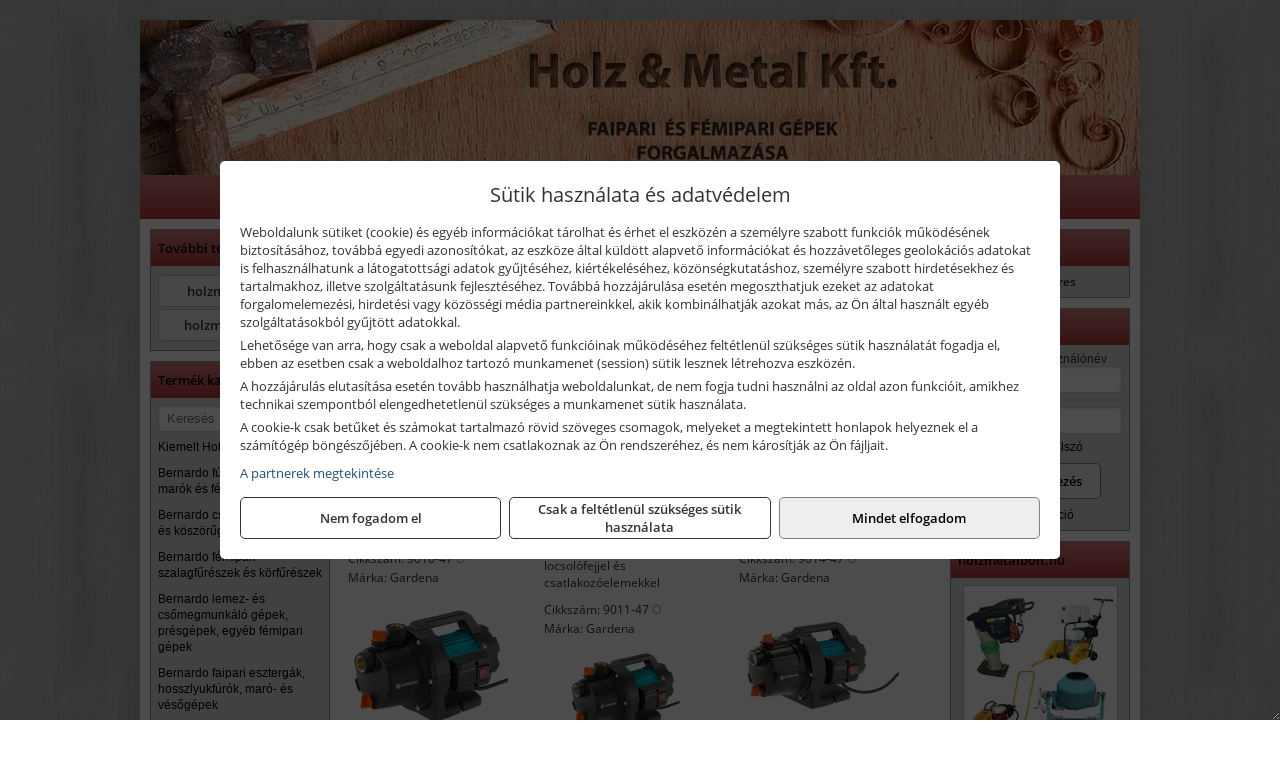

--- FILE ---
content_type: text/html; charset=UTF-8
request_url: https://holzmetalszerszam.hu/termekek/gardena-kerti-szivattyuk-c3095.html
body_size: 12166
content:
<!DOCTYPE html>
<html lang="hu">
<head><meta charset="utf-8">
<title>Gardena kerti szivattyúk | Holz &amp; Metal Kft.</title>
<meta name="description" content="Termékeink között a barkácsolni vágyó és a profi szakember is talál megfelelő gépet, szerszámot. Választékunkban megtalálható minden, ami a fához kell A-Z-ig." />
<meta name="robots" content="all" />
<link href="https://holzmetalszerszam.hu/termekek/gardena-kerti-szivattyuk-c3095.html" rel="canonical">
<meta name="application-name" content="Holz &amp; Metal Kft." />
<link rel="preload" href="https://holzmetalszerszam.hu/images/fejlec/F1010_fejlec.webp" as="image">
<link rel="dns-prefetch" href="https://www.googletagmanager.com">
<link rel="dns-prefetch" href="https://connect.facebook.net">
<link rel="dns-prefetch" href="https://fonts.gstatic.com">
<link rel="dns-prefetch" href="https://wimg.b-cdn.net">
<link rel="icon" type="image/png" href="https://holzmetalszerszam.hu/images/favicon/favicon_16.png?v=1655731051" sizes="16x16" />
<link rel="apple-touch-icon-precomposed" sizes="57x57" href="https://holzmetalszerszam.hu/images/favicon/favicon_57.png?v=1655731051" />
<link rel="apple-touch-icon-precomposed" sizes="60x60" href="https://holzmetalszerszam.hu/images/favicon/favicon_60.png?v=1655731051" />
<link rel="apple-touch-icon-precomposed" sizes="72x72" href="https://holzmetalszerszam.hu/images/favicon/favicon_72.png?v=1655731051" />
<link rel="apple-touch-icon-precomposed" sizes="76x76" href="https://holzmetalszerszam.hu/images/favicon/favicon_76.png?v=1655731051" />
<link rel="apple-touch-icon-precomposed" sizes="114x114" href="https://holzmetalszerszam.hu/images/favicon/favicon_114.png?v=1655731051" />
<link rel="apple-touch-icon-precomposed" sizes="120x120" href="https://holzmetalszerszam.hu/images/favicon/favicon_120.png?v=1655731051" />
<link rel="apple-touch-icon-precomposed" sizes="144x144" href="https://holzmetalszerszam.hu/images/favicon/favicon_144.png?v=1655731051" />
<link rel="apple-touch-icon-precomposed" sizes="152x152" href="https://holzmetalszerszam.hu/images/favicon/favicon_152.png?v=1655731051" />
<link rel="icon" type="image/png" href="https://holzmetalszerszam.hu/images/favicon/favicon_196.png?v=1655731051" sizes="196x196" />
<meta name="msapplication-TileImage" content="https://holzmetalszerszam.hu/images/favicon/favicon_144.png?v=1655731051" />
<meta name="msapplication-square70x70logo" content="https://holzmetalszerszam.hu/images/favicon/favicon_70.png?v=1655731051" />
<meta name="msapplication-square150x150logo" content="https://holzmetalszerszam.hu/images/favicon/favicon_150.png?v=1655731051" />
<meta name="msapplication-square310x310logo" content="https://holzmetalszerszam.hu/images/favicon/favicon_310.png?v=1655731051" />
<meta name="format-detection" content="telephone=no">
<meta property="fb:pages" content="211291645670171" />
<meta property="og:title" content="Gardena kerti szivattyúk" />
<meta property="og:description" content="Termékeink között a barkácsolni vágyó és a profi szakember is talál megfelelő gépet, szerszámot. Választékunkban megtalálható minden, ami a fához kell A-Z-ig." />
<meta property="og:type" content="article" />
<meta property="og:image" content="https://wimg.b-cdn.net/6c0f337313cbf410480d79dfb5036542/categories/gardena_kerti_szivattyuk_20130.png" />
<meta property="og:url" content="https://holzmetalszerszam.hu/termekek/gardena-kerti-szivattyuk-c3095.html" />
<meta property="og:locale" content="hu_HU" />
<link rel="search" type="application/opensearchdescription+xml" title="holzmetalszerszam.hu" href="https://holzmetalszerszam.hu/opensearch.xml" />
<link href="/css/style136_275634.css" rel="stylesheet" type="text/css">
<link href="/templates/weblap_minta_E_uj/style.php?v=275634" rel="stylesheet" type="text/css">
<script>var init=[]</script>
<script src="https://holzmetalszerszam.hu/js/files/jquery.min.js?v=1666858510" defer></script>
<script src="https://holzmetalszerszam.hu/js/files/jquery-ui-core.min.js?v=1666851044" defer></script>
<script src="https://holzmetalszerszam.hu/js/files/jquery.ui.touch-punch.min.js?v=1660049938" defer></script>
<script src="https://holzmetalszerszam.hu/js/files/jquery.visible.min.js?v=1660049938" defer></script>
<script src="https://holzmetalszerszam.hu/js/files/slick.min.js?v=1666857304" defer></script>
<script src="https://holzmetalszerszam.hu/js/files/jquery.mask.min.js?v=1660049938" defer></script>
<script src="https://holzmetalszerszam.hu/js/files/lazysizes.min.js?v=1660049938" defer></script>
<script src="/js/script136_794390.js" data-url="https://holzmetalszerszam.hu" data-mode="1" defer></script>
<script src="//admin.fogyasztobarat.hu/h-api.js" type="text/javascript" data-id="OV7AC3NO" id="fbarat" defer></script><script async src='https://www.googletagmanager.com/gtag/js?id=G-1FPKZ13L2F'></script>
<script>window.dataLayer = window.dataLayer || [];function gtag(){dataLayer.push(arguments);}gtag('js', new Date());
gtag('consent', 'default', { 'ad_storage': 'denied', 'ad_user_data': 'denied', 'ad_personalization': 'denied', 'analytics_storage': 'denied' });gtag('config', 'G-1FPKZ13L2F', {"anonymize_ip":true});
</script>
<script>sessionStorage.setItem('s', 'N3V6N3N2NmJ6anB0aGlaTHloTHd2Zz09');</script>
<style>
#imageBannerDouble_23_l .slide:nth-child(1) {
               animation: xfade_23_l 10s 5s infinite;
            }#imageBannerDouble_23_l .slide:nth-child(2) {
               animation: xfade_23_l 10s 0s infinite;
            }#imageBannerDouble_23_r .slide:nth-child(1) {
               animation: xfade_23_r 10s 5s infinite;
            }#imageBannerDouble_23_r .slide:nth-child(2) {
               animation: xfade_23_r 10s 0s infinite;
            }
@keyframes xfade_23_l {
   0%{
      opacity: 1;
      visibility: visible;
   }
   41% {
      opacity: 1;
      visibility: visible;
   }
   50% {
      opacity: 0;
      visibility: hidden;
   }
   91% {
      opacity: 0;
      visibility: hidden;
   }
   100% {
      opacity: 1;
      visibility: visible;
   }
}
@keyframes xfade_23_r {
   0%{
      opacity: 1;
      visibility: visible;
   }
   41% {
      opacity: 1;
      visibility: visible;
   }
   50% {
      opacity: 0;
      visibility: hidden;
   }
   91% {
      opacity: 0;
      visibility: hidden;
   }
   100% {
      opacity: 1;
      visibility: visible;
   }
}
</style>

<style>
#imageBanner_22 .slide:nth-child(1) {
         	   animation: xfade_22 20s 15s infinite;
         	}#imageBanner_22 .slide:nth-child(2) {
         	   animation: xfade_22 20s 10s infinite;
         	}#imageBanner_22 .slide:nth-child(3) {
         	   animation: xfade_22 20s 5s infinite;
         	}#imageBanner_22 .slide:nth-child(4) {
         	   animation: xfade_22 20s 0s infinite;
         	}
@keyframes xfade_22 {
   0%{
      opacity: 1;
      visibility: visible;
   }
   20.5% {
      opacity: 1;
      visibility: visible;
   }
   25% {
      opacity: 0;
      visibility: hidden;
   }
   95.5% {
      opacity: 0;
      visibility: hidden;
   }
   100% {
      opacity: 1;
      visibility: visible;
   }
}
</style>

<style>
#imageBanner_25 .slide:nth-child(1) {
         	   animation: xfade_25 15s 10s infinite;
         	}#imageBanner_25 .slide:nth-child(2) {
         	   animation: xfade_25 15s 5s infinite;
         	}#imageBanner_25 .slide:nth-child(3) {
         	   animation: xfade_25 15s 0s infinite;
         	}
@keyframes xfade_25 {
   0%{
      opacity: 1;
      visibility: visible;
   }
   27.33% {
      opacity: 1;
      visibility: visible;
   }
   33.33% {
      opacity: 0;
      visibility: hidden;
   }
   94% {
      opacity: 0;
      visibility: hidden;
   }
   100% {
      opacity: 1;
      visibility: visible;
   }
}
</style>

</head>
<body>
<div id="fb-root"></div>
							<script>(function(d, s, id) {
							  var js, fjs = d.getElementsByTagName(s)[0];
							  if (d.getElementById(id)) return;
							  js = d.createElement(s); js.id = id;
							  js.src = "https://connect.facebook.net/hu_HU/sdk.js#xfbml=1&version=v2.6";
							  fjs.parentNode.insertBefore(js, fjs);
							}(document, 'script', 'facebook-jssdk'));</script>
	<div style="text-align:center">
		<div class="tmpl-sheet">
						<div class="tmpl-header">
				<div class='tmpl-module'><div class='tmpl-moduleBody'><div id="imageSlider_18" class="imageSlider" style="max-height:155px">
            <div class="slide">
            <a href="https://holzmetalszerszam.hu/rolunk/kapcsolat.html" target="_self" >
                                    <img src="https://holzmetalszerszam.hu/images/fejlec/F1010_fejlec.webp" alt="Kép slider" />
                            </a>
        </div>
                    <div class="slide">
            <a href="https://holzmetalszerszam.hu/termekek/bernardo-gyalu-furesz-es-csiszologepek-c2519.html" target="_self" >
                                    <img data-lazy="https://holzmetalszerszam.hu/images/fejlec/bernardo_faipari_fejlec.webp" alt="Kép slider" />
                            </a>
        </div>
                    <div class="slide">
            <a href="https://holzmetalszerszam.hu/termekek/kiemelt-holzmann-gepek-c1083.html" target="_self" >
                                    <img data-lazy="https://holzmetalszerszam.hu/images/fejlec/holzmann_fejlec.webp" alt="Kép slider" />
                            </a>
        </div>
                    <div class="slide">
            <a href="https://holzmetalszerszam.hu/termekek/bernardo-furo-furo-maro-es-esztergagepek-c2517.html" target="_self" >
                                    <img data-lazy="https://holzmetalszerszam.hu/images/fejlec/bernardo_femipari_fejlec.webp" alt="Kép slider" />
                            </a>
        </div>
            </div>

<style>
#imageSlider_18 {
    min-height: 155px;
}

@media screen and (max-width: 900px) {
    #imageSlider_18 {
        min-height: calc(100vw * 155 / 1000);
    }
}
</style>

<script>
    init.push("setTimeout(function() { $('#imageSlider_18').slick({speed: 900, lazyLoad: 'progressive', easing: 'fade-in-out', autoplay: true, autoplaySpeed: 5000, pauseOnFocus: false, pauseOnHover: false, prevArrow: '<span class=\"slick_prev\">‹</span>', nextArrow: '<span class=\"slick_next\">›</span>' })}, 200)")
</script>
</div></div>
			</div>
			
						<div>
				<div class='tmpl-module tmpl-mobilemenu'><div class='tmpl-moduleBody'><ul class="tmpl-menu-horizontal "><li class="tmpl-menuitem active"><a class="active" href="https://holzmetalszerszam.hu" target="_self">Termékek - Rendelés</a></li><li class="tmpl-menuitem "><a class="" href="https://holzmetalszerszam.hu/feltetelek/vasarlasi-feltetelek.html" target="_self">Vásárlás</a></li><li class="tmpl-menuitem "><a class="" href="https://holzmetalszerszam.hu/feltetelek/szallitasi-feltetelek.html" target="_self">Szállítás</a></li><li class="tmpl-menuitem "><a class="" href="https://holzmetalszerszam.hu/rolunk/kapcsolat.html" target="_self">Kapcsolat</a></li><li class="tmpl-menuitem "><a class="" href="https://holzmetalszerszam.hu/cegunkrol.html" target="_self">Cégünkről</a></li></ul></div></div>
			</div>
			
						<div class="tmpl-sidebar tmpl-sidebar-left">
				<div class='tmpl-module tmpl-module-block tmpl-mobilemenu'><div class='tmpl-moduleHeader'>További termékeink</div><div class='tmpl-moduleBody'>	<a class="externalLink" href="http://holzmetalbolt.hu/" target="_blank" rel="noopener">holzmetalbolt.hu</a>
	<a class="externalLink" href="http://holzmetalshop.hu/" target="_blank" rel="noopener">holzmetalshop.hu</a>
</div></div><div class='tmpl-module tmpl-module-block tmpl-mobilemenu'><div class='tmpl-moduleHeader'>Termék kategóriák</div><div class='tmpl-moduleBody'>
			<div class="pure-form pure-form-stacked">
		    <input class="searchFieldEs" type="text" placeholder="Keresés" autocomplete="off" aria-label="Keresés" value="">
		</div>
	<div class="tmpl-categories"><div><a href="https://holzmetalszerszam.hu/termekek/kiemelt-holzmann-termekeink-c1083.html">Kiemelt Holzmann termékeink</a></div><div><a href="https://holzmetalszerszam.hu/termekek/bernardo-furogepek-furo-marok-es-femeszterga-gepek-c2517.html">Bernardo fúrógépek, fúró-marók és fémeszterga gépek</a></div><div><a href="https://holzmetalszerszam.hu/termekek/bernardo-csiszolo-polirozo-es-koszorugepek-c2515.html">Bernardo csiszoló-, polírozó- és köszörűgépek</a></div><div><a href="https://holzmetalszerszam.hu/termekek/bernardo-femipari-szalagfureszek-es-korfureszek-c2516.html">Bernardo fémipari szalagfűrészek és körfűrészek</a></div><div><a href="https://holzmetalszerszam.hu/termekek/bernardo-lemez-es-csomegmunkalo-gepek-presgepek-egyeb-femipari-gepek-c2518.html">Bernardo lemez- és csőmegmunkáló gépek, présgépek, egyéb fémipari gépek</a></div><div><a href="https://holzmetalszerszam.hu/termekek/bernardo-faipari-esztergak-hosszlyukfurok-maro-es-vesogepek-c2520.html">Bernardo faipari esztergák, hosszlyukfúrók, maró- és vésőgépek</a></div><div><a href="https://holzmetalszerszam.hu/termekek/bernardo-gyalugepek-fafuresz-gepek-csiszolo-es-elezogepek-c2519.html">Bernardo gyalugépek, fafűrész gépek, csiszoló- és élezőgépek</a></div><div><a href="https://holzmetalszerszam.hu/termekek/bernardo-elszivok-elzarogepek-elezogepek-c2521.html">Bernardo elszívók, élzárógépek, élezőgépek</a></div><div><a href="https://holzmetalszerszam.hu/termekek/mitutoyo-meroeszkozok-c251916.html">Mitutoyo mérőeszközök</a></div><div><a href="https://holzmetalszerszam.hu/termekek/metabo-halozati-akkumulatoros-es-pneumatikus-gepek-muszerek-szivattyuk-c266.html">Metabo hálózati, akkumulátoros és pneumatikus gépek, műszerek, szivattyúk</a></div><div><a href="https://holzmetalszerszam.hu/termekek/kiemelt-einhell-halozati-akkumulatoros-robbanomotoros-es-pneumatikus-gepek-muszerek-szivattyuk-c2731.html">Kiemelt Einhell hálózati, akkumulátoros, robbanómotoros és pneumatikus gépek, műszerek, szivattyúk</a></div><div><a href="https://holzmetalszerszam.hu/termekek/norton-corax-vagas-es-csiszolastechnika-c39174.html">Norton, Corax vágás és csiszolástechnika</a></div><div><a href="https://holzmetalszerszam.hu/termekek/kiemelt-milwaukee-szerszamok-geptartozekok-kopoanyagok-munkavedelem-c3331.html">Kiemelt Milwaukee szerszámok, géptartozékok, kopóanyagok, munkavédelem</a></div><div><a href="https://holzmetalszerszam.hu/termekek/prodiamante-abrabeta-interabrasiv-proben-es-egyeb-csiszolas-vagas-furastechnika-gyemantszerszamok-c381.html">Prodiamante, AbraBeta, Interabrasiv, Proben és egyéb csiszolás-, vágás-, fúrástechnika, gyémántszerszámok</a></div><div><a href="https://holzmetalszerszam.hu/termekek/kiemelt-fein-gepek-c291.html">Kiemelt Fein gépek</a></div><div><a href="https://holzmetalszerszam.hu/termekek/gardena-gepek-keziszerszamok-viztechnika-c3031.html">Gardena gépek, kéziszerszámok, víztechnika</a></div><div><a href="https://holzmetalszerszam.hu/termekek/makita-es-makita-mt-halozati-kisgepek-c231.html">Makita és Makita MT hálózati kisgépek</a></div><div><a href="https://holzmetalszerszam.hu/termekek/makita-es-makita-mt-akkus-kisgepek-c232.html">Makita és Makita MT akkus kisgépek</a></div><div><a href="https://holzmetalszerszam.hu/termekek/makita-kerti-erdeszeti-gepek-es-kapcsozo-szegezogepek-c2367.html">Makita kerti, erdészeti gépek és kapcsozó-, szegezőgépek</a></div><div><a href="https://holzmetalszerszam.hu/termekek/makita-muszerek-lezeres-tavolsagmerok-c2316.html">Makita műszerek, lézeres távolságmérők</a></div><div><a href="https://holzmetalszerszam.hu/termekek/abraboro-geptartozekok-keziszerszamok-c34101.html">Abraboro géptartozékok, kéziszerszámok</a></div><div><a href="https://holzmetalszerszam.hu/termekek/kiemelt-kennedy-senator-yamoto-indexa-altalanos-keziszerszamok-c3562.html">Kiemelt Kennedy, Senator, Yamoto, Indexa általános kéziszerszámok</a></div><div><a href="https://holzmetalszerszam.hu/termekek/kiemelt-fischer-rogzitestechnikai-termekek-c3154.html">Kiemelt Fischer rögzítéstechnikai termékek</a></div><div><a href="https://holzmetalszerszam.hu/termekek/mastroweld-gys-hegesztogepek-c252.html">Mastroweld, GYS hegesztőgépek</a></div><div><a href="https://holzmetalszerszam.hu/termekek/mastroweld-gys-es-egyeb-hegesztesi-tartozekok-es-kiegeszitok-c253.html">Mastroweld, GYS és egyéb hegesztési tartozékok és kiegészítők</a></div><div><a href="https://holzmetalszerszam.hu/termekek/mastroweld-gys-es-egyeb-plazmavagok-tartozekok-langhegesztes-langvagas-c255.html">Mastroweld, GYS és egyéb plazmavágók, tartozékok, lánghegesztés, lángvágás</a></div><div><a href="https://holzmetalszerszam.hu/termekek/mastroweld-gys-akkutoltok-inditok-teszterek-konverterek-c256.html">Mastroweld, GYS akkutöltők, indítók, teszterek, konverterek</a></div><div><a href="https://holzmetalszerszam.hu/termekek/fini-betta-kompresszorok-c2530.html">Fini Betta kompresszorok</a></div><div><a href="https://holzmetalszerszam.hu/termekek/betta-pneutec-pneumatikus-keziszerszamok-c2531.html">Betta, Pneutec pneumatikus kéziszerszámok</a></div><div><a href="https://holzmetalszerszam.hu/termekek/betta-rectus-pneumatika-tartozekok-kiegeszitok-c2532.html">Betta, Rectus pneumatika tartozékok, kiegészítők</a></div><div><a href="https://holzmetalszerszam.hu/termekek/ptc-tools-sma-olfa-es-egyeb-csomagolastechnika-c2546.html">PTC Tools, SMA, Olfa és egyéb csomagolástechnika</a></div><div><a href="https://holzmetalszerszam.hu/termekek/elmark-munkahelyi-vilagitas-ipari-led-lampatestek-c2545.html">Elmark munkahelyi világítás, ipari LED lámpatestek</a></div><div><a href="https://holzmetalszerszam.hu/termekek/laser-tools-bgs-hubi-tools-welzh-werkzeug-ellient-tools-jarmuipari-meroeszkozok-c2544.html">Laser Tools, BGS, Hubi Tools, Welzh Werkzeug, Ellient Tools járműipari mérőeszközök</a></div><div><a href="https://holzmetalszerszam.hu/termekek/laser-tools-licota-ellient-tools-sma-bgs-jarmuvillamossagi-eszkozok-muszerek-c2543.html">Laser Tools, Licota, Ellient Tools, SMA, BGS járművillamossági eszközök, műszerek</a></div><div><a href="https://holzmetalszerszam.hu/termekek/laser-tools-powertec-pichler-genius-bgs-es-egyeb-jarmuipari-szerszamok-c2542.html">Laser Tools, PowerTec, Pichler, Genius, BGS és egyéb járműipari szerszámok</a></div><div><a href="https://holzmetalszerszam.hu/termekek/genius-laser-tools-welzh-werkzeug-bgs-keziszerszamok-c2541.html">Genius, Laser Tools, Welzh Werkzeug, BGS kéziszerszámok</a></div><div><a href="https://holzmetalszerszam.hu/termekek/torin-big-red-compac-hydraulik-laser-tools-es-egyeb-garazsipari-emelok-c2540.html">Torin Big Red, Compac Hydraulik, Laser Tools és egyéb garázsipari emelők</a></div><div><a href="https://holzmetalszerszam.hu/termekek/torin-big-red-laser-tools-welzh-werkzeug-bgs-es-egyeb-garazsipari-felszerelesek-c2539.html">Torin Big Red, Laser Tools, Welzh Werkzeug, BGS és egyéb garázsipari felszerelések</a></div><div><a href="https://holzmetalszerszam.hu/termekek/torin-big-red-welzh-werkzeug-bgs-es-egyeb-garazsipari-berendezesi-targyak-szerszamszekrenyek-c2538.html">Torin Big Red, Welzh Werkzeug, BGS és egyéb garázsipari berendezési tárgyak, szerszámszekrények</a></div><div><a href="https://holzmetalszerszam.hu/termekek/aeg-halozati-kisgepek-c2573.html">AEG hálózati kisgépek</a></div><div><a href="https://holzmetalszerszam.hu/termekek/aeg-akkumulatoros-kisgepek-es-lezeres-muszerek-c2574.html">AEG akkumulátoros kisgépek és lézeres műszerek</a></div><div><a href="https://holzmetalszerszam.hu/termekek/ryobi-halozati-kisgepek-c2579.html">Ryobi hálózati kisgépek</a></div><div><a href="https://holzmetalszerszam.hu/termekek/ryobi-akkumulatoros-kisgepek-lezeres-es-egyeb-muszerek-c2580.html">Ryobi akkumulátoros kisgépek, lézeres és egyéb műszerek</a></div><div><a href="https://holzmetalszerszam.hu/termekek/ryobi-kerti-gepek-c251644.html">Ryobi kerti gépek</a></div><div><a href="https://holzmetalszerszam.hu/termekek/dewalt-halozati-kisgepek-c371.html">Dewalt hálózati kisgépek</a></div><div><a href="https://holzmetalszerszam.hu/termekek/dewalt-akkus-kisgepek-c372.html">Dewalt akkus kisgépek</a></div><div><a href="https://holzmetalszerszam.hu/termekek/dewalt-kofferek-tarolok-szerszamtaskak-ovtaskak-szallitokocsik-c37101.html">Dewalt kofferek, tárolók, szerszámtáskák, övtáskák, szállítókocsik</a></div><div><a href="https://holzmetalszerszam.hu/termekek/dewalt-muszerek-meroeszkozok-c376.html">Dewalt műszerek, mérőeszközök</a></div><div><a href="https://holzmetalszerszam.hu/termekek/krause-fellepok-lepcsok-es-dobogok-c2547.html">Krause fellépők, lépcsők és dobogók</a></div><div><a href="https://holzmetalszerszam.hu/termekek/krause-letrak-c2548.html">Krause létrák</a></div><div><a href="https://holzmetalszerszam.hu/termekek/krause-allvanyok-c2549.html">Krause állványok</a></div><div><a href="https://holzmetalszerszam.hu/termekek/krause-aluminium-dobozok-es-alatetkocsik-c2550.html">Krause alumínium dobozok és alátétkocsik</a></div><div><a href="https://holzmetalszerszam.hu/termekek/kiemelt-eko-simko-hegesztesi-csiszolasi-es-forrasztasi-elszivok-tartozekok-kiegeszitok-c1069.html">Kiemelt EKO-Simko hegesztési, csiszolási és forrasztási elszívók, tartozékok, kiegészítők</a></div><div><a href="https://holzmetalszerszam.hu/termekek/battipav-keringeto-buvarszivattyuk-c251198.html">Battipav keringető búvárszivattyúk</a></div></div></div></div>
			</div>
			
			<div class="tmpl-content">
				<div class="mainContent"><div class="breadcrumbs" itemscope itemtype="http://schema.org/BreadcrumbList"><a href="https://holzmetalszerszam.hu">Főkategóriák</a><span itemprop="itemListElement" itemscope itemtype="http://schema.org/ListItem"><span class="breadcrumbsSeparator"></span><a itemprop="item" href="https://holzmetalszerszam.hu/termekek/gardena-gepek-keziszerszamok-viztechnika-c3031.html" class="pathway"><span itemprop="name">Gardena gépek, kéziszerszámok, víztechnika</span></a><meta itemprop="position" content="1" /></span><span itemprop="itemListElement" itemscope itemtype="http://schema.org/ListItem"><span class="breadcrumbsSeparator"></span><a itemprop="item" href="https://holzmetalszerszam.hu/termekek/gardena-kerti-es-haztartasi-szivattyuk-hazi-vizmuvek-c3057.html" class="pathway"><span itemprop="name">Gardena kerti és háztartási szivattyúk, házi vízművek</span></a><meta itemprop="position" content="2" /></span><span itemprop="itemListElement" itemscope itemtype="http://schema.org/ListItem"><span class="breadcrumbsSeparator"></span><a itemprop="item" href="https://holzmetalszerszam.hu/termekek/gardena-kerti-szivattyuk-c3095.html" class="pathway"><span itemprop="name">Gardena kerti szivattyúk</span></a><meta itemprop="position" content="3" /></span></div><div class="titleText"><h1 class="title"><span class="titleImg" style="background-image:url('https://wimg.b-cdn.net/6c0f337313cbf410480d79dfb5036542/categories/gardena_kerti_szivattyuk_20130.png?width=30&height=30')"></span>Gardena kerti szivattyúk</h1></div>
<div class="listElements">
	
	
	
		<script>
		var categoryId = '3095';
		var keyword = '';
		var limit = '9';
		var discounts = 'false';
		var parameters = '[]';
		var productListing = '0';
		var secondaryKeyword = '';
	</script>

	

	<div class="productsNavigation">
								<input type="hidden" id="priceRangeMin" name="priceRangeMin" value="0" />
		    <input type="hidden" id="priceRangeMax" name="priceRangeMax" value="173500" />

		    <div class="priceRangeDiv">
		        <div class="priceRangeLabel">0 Ft-tól 173.500 Ft-ig</div>
		        <div id="priceRange"></div>
		    </div>
			
			<div class="brandsDropdown dropdownLoading">
			    <select id="brandsDropdown" multiple onchange="loadProducts()" aria-label="Szűrés márkanévre">
			    				    		<option value="Gardena">Gardena (14)</option>
			    				    </select>
			</div>

					    <div class="searchInCategory">
		    	<input id="searchInCategory" type="text" value="" onKeyUp="searchInCategory('3095', '9', 'false', '[]', '0');" placeholder="Keresés a termékek leírásaiban...">
		    	<div class="searchInCategoryIcon">
			    				    		<i class="fa fa-search"></i>
			    				    </div>
		    </div>
			

		    <div class="orderingDropdownDiv dropdownLoading">
		        <select id="orderingDropdown" name="orderingDropdown" class="cd-select" onChange="loadProducts()" aria-label="Rendezési mód">
		            		            	<option value="ordering" selected>Alapértelmezett sorrend</option>
		            
		            		            <option value="price_asc" >Ár szerint növekvő</option>
		            <option value="price_desc" >Ár szerint csökkenő</option>
		            
		            <option value="name_asc" >Név szerint növekvő</option>
		            <option value="name_desc" >Név szerint csökkenő</option>

		            <option value="sku_asc" >Cikkszám szerint növekvő</option>
		            <option value="sku_desc" >Cikkszám szerint csökkenő</option>
		        </select>
		    </div>

		    <script>
		    	init.push("initBrandsDropdown()");

					            	init.push("initPriceRange(false, 0, 173500, '0 Ft', '173.500 Ft', 500, '%f Ft-tól %t Ft-ig')");
	            
				init.push("initOrderingDropdown()");
		    </script>
	    	</div>
	
	<div class="clear"></div>

	<div id="productsOfCategory">

	<div class="totalProducts" id="totalProducts" data-total="14">14 termék</div>
			    <div class="product ">
				        <a href="https://holzmetalszerszam.hu/termekek/basic-30004-kerti-szivattyu-p301195.html">

			            <div class="listingProductName" id="name_301195">Gardena Basic 3000/4 kerti szivattyú</div>

			            			            <div class="listingDesc">
			                <div>600 W, 3000 l/h</div>
			            </div>
			            
			            			                <div class="listingAttr">Cikkszám: 9010-47<span class='skuExt'> O</span></div>
			            
			            			                <div class="listingAttr">Márka: Gardena</div>
			            
			            
			            
						
			            <div class="productImage">
				            <div class="imageHelper">
				            	<picture><source srcset="https://wimg.b-cdn.net/6c0f337313cbf410480d79dfb5036542/products/ga510-0534_43382.png?width=160&height=160 1x, https://wimg.b-cdn.net/6c0f337313cbf410480d79dfb5036542/products/ga510-0534_43382.png?width=240&height=240 1.5x, https://wimg.b-cdn.net/6c0f337313cbf410480d79dfb5036542/products/ga510-0534_43382.png?width=320&height=320 2x, https://wimg.b-cdn.net/6c0f337313cbf410480d79dfb5036542/products/ga510-0534_43382.png?width=480&height=480 3x"><img loading='lazy' src='https://wimg.b-cdn.net/6c0f337313cbf410480d79dfb5036542/products/ga510-0534_43382.png?width=160&height=160' alt='Gardena Basic 3000/4 kerti szivattyú' title='Gardena Basic 3000/4 kerti szivattyú' /></picture>				            </div>
			            </div>

			 						            <div class="listingPrices">
			                								<div class="listingPriceTitle">Egységár (darab):</div>

			                	<div class="listingPricesWrapper">
			                		<div>
						                
					                						                    	<div class="listingPrice">Bruttó: <span class="nowrap">33.618 Ft</span></div>
					                						                						                		<div class="listingPrice">Nettó: <span class="nowrap">26.471 Ft</span></div>
			        														</div>

																	</div>

											                
										            </div>
			            			        </a>

			        											        <div class="listingAddToCart">
					            <input type="text" class="listingQuantity" name="quantity_301195" id="quantity_301195" value="1" data-step="1" aria-label="Mennyiség" />
					            <div class="listingPlusMinus">
					                <div class="button secondary" onclick="quantity('plus', '301195')"><i class="fa fa-plus fa-fw" aria-hidden="true"></i></div>
					                <div class="button secondary" onclick="quantity('minus', '301195')"><i class="fa fa-minus fa-fw" aria-hidden="true"></i></div>
					            </div>
					            						            <div class="button primary " id="addToCartButton_301195" onclick="addToCart('301195')">
									Kosárba tesz						            </div>
					            					        </div>
						
														<div class="listingPriceQuote"><a href="javascript:priceQuote(false, '301195');">Kérjen tőlünk árajánlatot!</a></div>
															    </div>
			
			    <div class="product ">
				        <a href="https://holzmetalszerszam.hu/termekek/basic-30004-kerti-szivattyu-keszlet-p301193.html">

			            <div class="listingProductName" id="name_301193">Gardena Basic 3000/4 kerti szivattyú készlet</div>

			            			            <div class="listingDesc">
			                <div>600 W, 3000 l/h, szívótömlő (3.5 m), kerti tömlő (20 m) locsolófejjel és csatlakozóelemekkel</div>
			            </div>
			            
			            			                <div class="listingAttr">Cikkszám: 9011-47<span class='skuExt'> O</span></div>
			            
			            			                <div class="listingAttr">Márka: Gardena</div>
			            
			            
			            
						
			            <div class="productImage">
				            <div class="imageHelper">
				            	<picture><source srcset="https://wimg.b-cdn.net/6c0f337313cbf410480d79dfb5036542/products/ga510-0507_55005.png?width=160&height=160 1x, https://wimg.b-cdn.net/6c0f337313cbf410480d79dfb5036542/products/ga510-0507_55005.png?width=240&height=240 1.5x, https://wimg.b-cdn.net/6c0f337313cbf410480d79dfb5036542/products/ga510-0507_55005.png?width=320&height=320 2x, https://wimg.b-cdn.net/6c0f337313cbf410480d79dfb5036542/products/ga510-0507_55005.png?width=480&height=480 3x"><img loading='lazy' src='https://wimg.b-cdn.net/6c0f337313cbf410480d79dfb5036542/products/ga510-0507_55005.png?width=160&height=160' alt='Gardena Basic 3000/4 kerti szivattyú készlet' title='Gardena Basic 3000/4 kerti szivattyú készlet' /></picture>				            </div>
			            </div>

			 						            <div class="listingPrices">
			                								<div class="listingPriceTitle">Egységár (készlet):</div>

			                	<div class="listingPricesWrapper">
			                		<div>
						                
					                						                    	<div class="listingPrice">Bruttó: <span class="nowrap">58.272 Ft</span></div>
					                						                						                		<div class="listingPrice">Nettó: <span class="nowrap">45.883 Ft</span></div>
			        														</div>

																	</div>

											                
										            </div>
			            			        </a>

			        											        <div class="listingAddToCart">
					            <input type="text" class="listingQuantity" name="quantity_301193" id="quantity_301193" value="1" data-step="1" aria-label="Mennyiség" />
					            <div class="listingPlusMinus">
					                <div class="button secondary" onclick="quantity('plus', '301193')"><i class="fa fa-plus fa-fw" aria-hidden="true"></i></div>
					                <div class="button secondary" onclick="quantity('minus', '301193')"><i class="fa fa-minus fa-fw" aria-hidden="true"></i></div>
					            </div>
					            						            <div class="button primary " id="addToCartButton_301193" onclick="addToCart('301193')">
									Kosárba tesz						            </div>
					            					        </div>
						
														<div class="listingPriceQuote"><a href="javascript:priceQuote(false, '301193');">Kérjen tőlünk árajánlatot!</a></div>
															    </div>
			
			    <div class="product lastProduct">
				        <a href="https://holzmetalszerszam.hu/termekek/basic-37004-kerti-szivattyu-p301188.html">

			            <div class="listingProductName" id="name_301188">Gardena Basic 3700/4 kerti szivattyú</div>

			            			            <div class="listingDesc">
			                <div>800 W, 3700 l/h</div>
			            </div>
			            
			            			                <div class="listingAttr">Cikkszám: 9014-47<span class='skuExt'> O</span></div>
			            
			            			                <div class="listingAttr">Márka: Gardena</div>
			            
			            
			            
						
			            <div class="productImage">
				            <div class="imageHelper">
				            	<picture><source srcset="https://wimg.b-cdn.net/6c0f337313cbf410480d79dfb5036542/products/ga510-0504highrespng-04cf9.png?width=160&height=160 1x, https://wimg.b-cdn.net/6c0f337313cbf410480d79dfb5036542/products/ga510-0504highrespng-04cf9.png?width=240&height=240 1.5x, https://wimg.b-cdn.net/6c0f337313cbf410480d79dfb5036542/products/ga510-0504highrespng-04cf9.png?width=320&height=320 2x, https://wimg.b-cdn.net/6c0f337313cbf410480d79dfb5036542/products/ga510-0504highrespng-04cf9.png?width=480&height=480 3x"><img loading='lazy' src='https://wimg.b-cdn.net/6c0f337313cbf410480d79dfb5036542/products/ga510-0504highrespng-04cf9.png?width=160&height=160' alt='Gardena Basic 3700/4 kerti szivattyú' title='Gardena Basic 3700/4 kerti szivattyú' /></picture>				            </div>
			            </div>

			 						            <div class="listingPrices">
			                								<div class="listingPriceTitle">Egységár (darab):</div>

			                	<div class="listingPricesWrapper">
			                		<div>
						                
					                						                    	<div class="listingPrice">Bruttó: <span class="nowrap">42.582 Ft</span></div>
					                						                						                		<div class="listingPrice">Nettó: <span class="nowrap">33.529 Ft</span></div>
			        														</div>

																	</div>

											                
										            </div>
			            			        </a>

			        											        <div class="listingAddToCart">
					            <input type="text" class="listingQuantity" name="quantity_301188" id="quantity_301188" value="1" data-step="1" aria-label="Mennyiség" />
					            <div class="listingPlusMinus">
					                <div class="button secondary" onclick="quantity('plus', '301188')"><i class="fa fa-plus fa-fw" aria-hidden="true"></i></div>
					                <div class="button secondary" onclick="quantity('minus', '301188')"><i class="fa fa-minus fa-fw" aria-hidden="true"></i></div>
					            </div>
					            						            <div class="button primary " id="addToCartButton_301188" onclick="addToCart('301188')">
									Kosárba tesz						            </div>
					            					        </div>
						
														<div class="listingPriceQuote"><a href="javascript:priceQuote(false, '301188');">Kérjen tőlünk árajánlatot!</a></div>
															    </div>
			<div class="separatorLine"><table style="width:100%;border-collapse:collapse"><tr><td><div class="separatorElement"></div></td><td><div class="separatorElement"></div></td><td><div class="separatorElement"></div></td></tr></table></div>
			    <div class="product ">
				        <a href="https://holzmetalszerszam.hu/termekek/silent-4100-kerti-szivattyu-p301113.html">

			            <div class="listingProductName" id="name_301113">Gardena SILENT 4100 kerti szivattyú</div>

			            			            <div class="listingDesc">
			                <div>550 W, 4100 l/óra</div>
			            </div>
			            
			            			                <div class="listingAttr">Cikkszám: 9050-20<span class='skuExt'> O</span></div>
			            
			            			                <div class="listingAttr">Márka: Gardena</div>
			            
			            
			            
						
			            <div class="productImage">
				            <div class="imageHelper">
				            	<picture><source srcset="https://wimg.b-cdn.net/6c0f337313cbf410480d79dfb5036542/products/il-891355highrespng-0c55e.png?width=160&height=160 1x, https://wimg.b-cdn.net/6c0f337313cbf410480d79dfb5036542/products/il-891355highrespng-0c55e.png?width=240&height=240 1.5x, https://wimg.b-cdn.net/6c0f337313cbf410480d79dfb5036542/products/il-891355highrespng-0c55e.png?width=320&height=320 2x, https://wimg.b-cdn.net/6c0f337313cbf410480d79dfb5036542/products/il-891355highrespng-0c55e.png?width=480&height=480 3x"><img loading='lazy' src='https://wimg.b-cdn.net/6c0f337313cbf410480d79dfb5036542/products/il-891355highrespng-0c55e.png?width=160&height=160' alt='Gardena SILENT 4100 kerti szivattyú' title='Gardena SILENT 4100 kerti szivattyú' /></picture>				            </div>
			            </div>

			 						            <div class="listingPrices">
			                								<div class="listingPriceTitle">Egységár (darab):</div>

			                	<div class="listingPricesWrapper">
			                		<div>
						                
					                						                    	<div class="listingPrice">Bruttó: <span class="nowrap">54.626 Ft</span></div>
					                						                						                		<div class="listingPrice">Nettó: <span class="nowrap">43.012 Ft</span></div>
			        														</div>

																	</div>

											                
										            </div>
			            			        </a>

			        											        <div class="listingAddToCart">
					            <input type="text" class="listingQuantity" name="quantity_301113" id="quantity_301113" value="1" data-step="1" aria-label="Mennyiség" />
					            <div class="listingPlusMinus">
					                <div class="button secondary" onclick="quantity('plus', '301113')"><i class="fa fa-plus fa-fw" aria-hidden="true"></i></div>
					                <div class="button secondary" onclick="quantity('minus', '301113')"><i class="fa fa-minus fa-fw" aria-hidden="true"></i></div>
					            </div>
					            						            <div class="button primary " id="addToCartButton_301113" onclick="addToCart('301113')">
									Kosárba tesz						            </div>
					            					        </div>
						
														<div class="listingPriceQuote"><a href="javascript:priceQuote(false, '301113');">Kérjen tőlünk árajánlatot!</a></div>
															    </div>
			
			    <div class="product ">
				        <a href="https://holzmetalszerszam.hu/termekek/silent-4100-kerti-szivattyu-keszlet-p301031.html">

			            <div class="listingProductName" id="name_301031">Gardena SILENT 4100 kerti szivattyú készlet</div>

			            			            <div class="listingDesc">
			                <div>550 W, 4100 l/h, 7 m-es, 25 mm (1") szívótömlő készlet</div>
			            </div>
			            
			            			                <div class="listingAttr">Cikkszám: 9052-20<span class='skuExt'> O</span></div>
			            
			            			                <div class="listingAttr">Márka: Gardena</div>
			            
			            
			            
						
			            <div class="productImage">
				            <div class="imageHelper">
				            	<picture><source srcset="https://wimg.b-cdn.net/6c0f337313cbf410480d79dfb5036542/products/kx-885628_58135.png?width=160&height=160 1x, https://wimg.b-cdn.net/6c0f337313cbf410480d79dfb5036542/products/kx-885628_58135.png?width=240&height=240 1.5x, https://wimg.b-cdn.net/6c0f337313cbf410480d79dfb5036542/products/kx-885628_58135.png?width=320&height=320 2x, https://wimg.b-cdn.net/6c0f337313cbf410480d79dfb5036542/products/kx-885628_58135.png?width=480&height=480 3x"><img loading='lazy' src='https://wimg.b-cdn.net/6c0f337313cbf410480d79dfb5036542/products/kx-885628_58135.png?width=160&height=160' alt='Gardena SILENT 4100 kerti szivattyú készlet' title='Gardena SILENT 4100 kerti szivattyú készlet' /></picture>				            </div>
			            </div>

			 						            <div class="listingPrices">
			                								<div class="listingPriceTitle">Egységár (készlet):</div>

			                	<div class="listingPricesWrapper">
			                		<div>
						                
					                						                    	<div class="listingPrice">Bruttó: <span class="nowrap">75.884 Ft</span></div>
					                						                						                		<div class="listingPrice">Nettó: <span class="nowrap">59.751 Ft</span></div>
			        														</div>

																	</div>

											                
										            </div>
			            			        </a>

			        											        <div class="listingAddToCart">
					            <input type="text" class="listingQuantity" name="quantity_301031" id="quantity_301031" value="1" data-step="1" aria-label="Mennyiség" />
					            <div class="listingPlusMinus">
					                <div class="button secondary" onclick="quantity('plus', '301031')"><i class="fa fa-plus fa-fw" aria-hidden="true"></i></div>
					                <div class="button secondary" onclick="quantity('minus', '301031')"><i class="fa fa-minus fa-fw" aria-hidden="true"></i></div>
					            </div>
					            						            <div class="button primary " id="addToCartButton_301031" onclick="addToCart('301031')">
									Kosárba tesz						            </div>
					            					        </div>
						
														<div class="listingPriceQuote"><a href="javascript:priceQuote(false, '301031');">Kérjen tőlünk árajánlatot!</a></div>
															    </div>
			
			    <div class="product lastProduct">
				        <a href="https://holzmetalszerszam.hu/termekek/silent-4100-kerti-szivattyu-keszlet-p301030.html">

			            <div class="listingProductName" id="name_301030">Gardena SILENT 4100 kerti szivattyú készlet</div>

			            			            <div class="listingDesc">
			                <div>550 W, 4100 l/h, 20 m-es, 13 mm-es (1/2") tömlő szerelvényekkel; 3,5 m-es, 25 mm (1") szívótömlő készlet</div>
			            </div>
			            
			            			                <div class="listingAttr">Cikkszám: 9051-20<span class='skuExt'> O</span></div>
			            
			            			                <div class="listingAttr">Márka: Gardena</div>
			            
			            
			            
						
			            <div class="productImage">
				            <div class="imageHelper">
				            	<picture><source srcset="https://wimg.b-cdn.net/6c0f337313cbf410480d79dfb5036542/products/pe-655716_44097.png?width=160&height=160 1x, https://wimg.b-cdn.net/6c0f337313cbf410480d79dfb5036542/products/pe-655716_44097.png?width=240&height=240 1.5x, https://wimg.b-cdn.net/6c0f337313cbf410480d79dfb5036542/products/pe-655716_44097.png?width=320&height=320 2x, https://wimg.b-cdn.net/6c0f337313cbf410480d79dfb5036542/products/pe-655716_44097.png?width=480&height=480 3x"><img loading='lazy' src='https://wimg.b-cdn.net/6c0f337313cbf410480d79dfb5036542/products/pe-655716_44097.png?width=160&height=160' alt='Gardena SILENT 4100 kerti szivattyú készlet' title='Gardena SILENT 4100 kerti szivattyú készlet' /></picture>				            </div>
			            </div>

			 						            <div class="listingPrices">
			                								<div class="listingPriceTitle">Egységár (készlet):</div>

			                	<div class="listingPricesWrapper">
			                		<div>
						                
					                						                    	<div class="listingPrice">Bruttó: <span class="nowrap">86.515 Ft</span></div>
					                						                						                		<div class="listingPrice">Nettó: <span class="nowrap">68.122 Ft</span></div>
			        														</div>

																	</div>

											                
										            </div>
			            			        </a>

			        											        <div class="listingAddToCart">
					            <input type="text" class="listingQuantity" name="quantity_301030" id="quantity_301030" value="1" data-step="1" aria-label="Mennyiség" />
					            <div class="listingPlusMinus">
					                <div class="button secondary" onclick="quantity('plus', '301030')"><i class="fa fa-plus fa-fw" aria-hidden="true"></i></div>
					                <div class="button secondary" onclick="quantity('minus', '301030')"><i class="fa fa-minus fa-fw" aria-hidden="true"></i></div>
					            </div>
					            						            <div class="button primary " id="addToCartButton_301030" onclick="addToCart('301030')">
									Kosárba tesz						            </div>
					            					        </div>
						
														<div class="listingPriceQuote"><a href="javascript:priceQuote(false, '301030');">Kérjen tőlünk árajánlatot!</a></div>
															    </div>
			<div class="separatorLine"><table style="width:100%;border-collapse:collapse"><tr><td><div class="separatorElement"></div></td><td><div class="separatorElement"></div></td><td><div class="separatorElement"></div></td></tr></table></div>
			    <div class="product ">
				        <a href="https://holzmetalszerszam.hu/termekek/silent-4200-kerti-szivattyu-p301114.html">

			            <div class="listingProductName" id="name_301114">Gardena SILENT 4200 kerti szivattyú</div>

			            			            <div class="listingDesc">
			                <div>600 W, 4200 l/h</div>
			            </div>
			            
			            			                <div class="listingAttr">Cikkszám: 9054-20<span class='skuExt'> O</span></div>
			            
			            			                <div class="listingAttr">Márka: Gardena</div>
			            
			            
			            
						
			            <div class="productImage">
				            <div class="imageHelper">
				            	<picture><source srcset="https://wimg.b-cdn.net/6c0f337313cbf410480d79dfb5036542/products/1252178665gardena-silent-4200-9054-20-60b15.jpg?width=160&height=160 1x, https://wimg.b-cdn.net/6c0f337313cbf410480d79dfb5036542/products/1252178665gardena-silent-4200-9054-20-60b15.jpg?width=240&height=240 1.5x, https://wimg.b-cdn.net/6c0f337313cbf410480d79dfb5036542/products/1252178665gardena-silent-4200-9054-20-60b15.jpg?width=320&height=320 2x, https://wimg.b-cdn.net/6c0f337313cbf410480d79dfb5036542/products/1252178665gardena-silent-4200-9054-20-60b15.jpg?width=480&height=480 3x"><img loading='lazy' src='https://wimg.b-cdn.net/6c0f337313cbf410480d79dfb5036542/products/1252178665gardena-silent-4200-9054-20-60b15.jpg?width=160&height=160' alt='Gardena SILENT 4200 kerti szivattyú' title='Gardena SILENT 4200 kerti szivattyú' /></picture>				            </div>
			            </div>

			 						            <div class="listingPrices">
			                								<div class="listingPriceTitle">Egységár (darab):</div>

			                	<div class="listingPricesWrapper">
			                		<div>
						                
					                						                    	<div class="listingPrice">Bruttó: <span class="nowrap">62.385 Ft</span></div>
					                						                						                		<div class="listingPrice">Nettó: <span class="nowrap">49.122 Ft</span></div>
			        														</div>

																	</div>

											                
										            </div>
			            			        </a>

			        											        <div class="listingAddToCart">
					            <input type="text" class="listingQuantity" name="quantity_301114" id="quantity_301114" value="1" data-step="1" aria-label="Mennyiség" />
					            <div class="listingPlusMinus">
					                <div class="button secondary" onclick="quantity('plus', '301114')"><i class="fa fa-plus fa-fw" aria-hidden="true"></i></div>
					                <div class="button secondary" onclick="quantity('minus', '301114')"><i class="fa fa-minus fa-fw" aria-hidden="true"></i></div>
					            </div>
					            						            <div class="button primary " id="addToCartButton_301114" onclick="addToCart('301114')">
									Kosárba tesz						            </div>
					            					        </div>
						
														<div class="listingPriceQuote"><a href="javascript:priceQuote(false, '301114');">Kérjen tőlünk árajánlatot!</a></div>
															    </div>
			
			    <div class="product ">
				        <a href="https://holzmetalszerszam.hu/termekek/silent-4300-kerti-szivattyu-p301029.html">

			            <div class="listingProductName" id="name_301029">Gardena SILENT 4300 kerti szivattyú</div>

			            			            <div class="listingDesc">
			                <div>650 W, 4300 l/h</div>
			            </div>
			            
			            			                <div class="listingAttr">Cikkszám: 9056-20<span class='skuExt'> O</span></div>
			            
			            			                <div class="listingAttr">Márka: Gardena</div>
			            
			            
			            
						
			            <div class="productImage">
				            <div class="imageHelper">
				            	<picture><source srcset="https://wimg.b-cdn.net/6c0f337313cbf410480d79dfb5036542/products/tq-282256_68526.png?width=160&height=160 1x, https://wimg.b-cdn.net/6c0f337313cbf410480d79dfb5036542/products/tq-282256_68526.png?width=240&height=240 1.5x, https://wimg.b-cdn.net/6c0f337313cbf410480d79dfb5036542/products/tq-282256_68526.png?width=320&height=320 2x, https://wimg.b-cdn.net/6c0f337313cbf410480d79dfb5036542/products/tq-282256_68526.png?width=480&height=480 3x"><img loading='lazy' src='https://wimg.b-cdn.net/6c0f337313cbf410480d79dfb5036542/products/tq-282256_68526.png?width=160&height=160' alt='Gardena SILENT 4300 kerti szivattyú' title='Gardena SILENT 4300 kerti szivattyú' /></picture>				            </div>
			            </div>

			 						            <div class="listingPrices">
			                								<div class="listingPriceTitle">Egységár (darab):</div>

			                	<div class="listingPricesWrapper">
			                		<div>
						                
					                						                    	<div class="listingPrice">Bruttó: <span class="nowrap">73.100 Ft</span></div>
					                						                						                		<div class="listingPrice">Nettó: <span class="nowrap">57.559 Ft</span></div>
			        														</div>

																	</div>

											                
										            </div>
			            			        </a>

			        											        <div class="listingAddToCart">
					            <input type="text" class="listingQuantity" name="quantity_301029" id="quantity_301029" value="1" data-step="1" aria-label="Mennyiség" />
					            <div class="listingPlusMinus">
					                <div class="button secondary" onclick="quantity('plus', '301029')"><i class="fa fa-plus fa-fw" aria-hidden="true"></i></div>
					                <div class="button secondary" onclick="quantity('minus', '301029')"><i class="fa fa-minus fa-fw" aria-hidden="true"></i></div>
					            </div>
					            						            <div class="button primary " id="addToCartButton_301029" onclick="addToCart('301029')">
									Kosárba tesz						            </div>
					            					        </div>
						
														<div class="listingPriceQuote"><a href="javascript:priceQuote(false, '301029');">Kérjen tőlünk árajánlatot!</a></div>
															    </div>
			
			    <div class="product lastProduct">
				        <a href="https://holzmetalszerszam.hu/termekek/silent-5600-kerti-szivattyu-p301115.html">

			            <div class="listingProductName" id="name_301115">Gardena SILENT+ 5600 kerti szivattyú</div>

			            			            <div class="listingDesc">
			                <div>900 W, 5600 l/óra</div>
			            </div>
			            
			            			                <div class="listingAttr">Cikkszám: 9057-20<span class='skuExt'> O</span></div>
			            
			            			                <div class="listingAttr">Márka: Gardena</div>
			            
			            
			            
						
			            <div class="productImage">
				            <div class="imageHelper">
				            	<picture><source srcset="https://wimg.b-cdn.net/6c0f337313cbf410480d79dfb5036542/products/lb-333283highrespng-792d1.png?width=160&height=160 1x, https://wimg.b-cdn.net/6c0f337313cbf410480d79dfb5036542/products/lb-333283highrespng-792d1.png?width=240&height=240 1.5x, https://wimg.b-cdn.net/6c0f337313cbf410480d79dfb5036542/products/lb-333283highrespng-792d1.png?width=320&height=320 2x, https://wimg.b-cdn.net/6c0f337313cbf410480d79dfb5036542/products/lb-333283highrespng-792d1.png?width=480&height=480 3x"><img loading='lazy' src='https://wimg.b-cdn.net/6c0f337313cbf410480d79dfb5036542/products/lb-333283highrespng-792d1.png?width=160&height=160' alt='Gardena SILENT+ 5600 kerti szivattyú' title='Gardena SILENT+ 5600 kerti szivattyú' /></picture>				            </div>
			            </div>

			 						            <div class="listingPrices">
			                								<div class="listingPriceTitle">Egységár (darab):</div>

			                	<div class="listingPricesWrapper">
			                		<div>
						                
					                						                    	<div class="listingPrice">Bruttó: <span class="nowrap">112.417 Ft</span></div>
					                						                						                		<div class="listingPrice">Nettó: <span class="nowrap">88.517 Ft</span></div>
			        														</div>

																	</div>

											                
										            </div>
			            			        </a>

			        											        <div class="listingAddToCart">
					            <input type="text" class="listingQuantity" name="quantity_301115" id="quantity_301115" value="1" data-step="1" aria-label="Mennyiség" />
					            <div class="listingPlusMinus">
					                <div class="button secondary" onclick="quantity('plus', '301115')"><i class="fa fa-plus fa-fw" aria-hidden="true"></i></div>
					                <div class="button secondary" onclick="quantity('minus', '301115')"><i class="fa fa-minus fa-fw" aria-hidden="true"></i></div>
					            </div>
					            						            <div class="button primary " id="addToCartButton_301115" onclick="addToCart('301115')">
									Kosárba tesz						            </div>
					            					        </div>
						
														<div class="listingPriceQuote"><a href="javascript:priceQuote(false, '301115');">Kérjen tőlünk árajánlatot!</a></div>
															    </div>
			<div class="separatorLine"><table style="width:100%;border-collapse:collapse"><tr><td><div class="separatorElement"></div></td><td><div class="separatorElement"></div></td><td><div class="separatorElement"></div></td></tr></table></div>
			    <div class="product ">
				        <a href="https://holzmetalszerszam.hu/termekek/silent-comfort-6300-kerti-szivattyu-p301032.html">

			            <div class="listingProductName" id="name_301032">Gardena SILENT Comfort 6300 kerti szivattyú</div>

			            			            <div class="listingDesc">
			                <div>1050 W, 6300 l/h</div>
			            </div>
			            
			            			                <div class="listingAttr">Cikkszám: 9058-20<span class='skuExt'> O</span></div>
			            
			            			                <div class="listingAttr">Márka: Gardena</div>
			            
			            
			            
						
			            <div class="productImage">
				            <div class="imageHelper">
				            	<picture><source srcset="https://wimg.b-cdn.net/6c0f337313cbf410480d79dfb5036542/products/ex-520584_12192.png?width=160&height=160 1x, https://wimg.b-cdn.net/6c0f337313cbf410480d79dfb5036542/products/ex-520584_12192.png?width=240&height=240 1.5x, https://wimg.b-cdn.net/6c0f337313cbf410480d79dfb5036542/products/ex-520584_12192.png?width=320&height=320 2x, https://wimg.b-cdn.net/6c0f337313cbf410480d79dfb5036542/products/ex-520584_12192.png?width=480&height=480 3x"><img loading='lazy' src='https://wimg.b-cdn.net/6c0f337313cbf410480d79dfb5036542/products/ex-520584_12192.png?width=160&height=160' alt='Gardena SILENT Comfort 6300 kerti szivattyú' title='Gardena SILENT Comfort 6300 kerti szivattyú' /></picture>				            </div>
			            </div>

			 						            <div class="listingPrices">
			                								<div class="listingPriceTitle">Egységár (darab):</div>

			                	<div class="listingPricesWrapper">
			                		<div>
						                
					                						                    	<div class="listingPrice">Bruttó: <span class="nowrap">137.564 Ft</span></div>
					                						                						                		<div class="listingPrice">Nettó: <span class="nowrap">108.318 Ft</span></div>
			        														</div>

																	</div>

											                
										            </div>
			            			        </a>

			        											        <div class="listingAddToCart">
					            <input type="text" class="listingQuantity" name="quantity_301032" id="quantity_301032" value="1" data-step="1" aria-label="Mennyiség" />
					            <div class="listingPlusMinus">
					                <div class="button secondary" onclick="quantity('plus', '301032')"><i class="fa fa-plus fa-fw" aria-hidden="true"></i></div>
					                <div class="button secondary" onclick="quantity('minus', '301032')"><i class="fa fa-minus fa-fw" aria-hidden="true"></i></div>
					            </div>
					            						            <div class="button primary " id="addToCartButton_301032" onclick="addToCart('301032')">
									Kosárba tesz						            </div>
					            					        </div>
						
														<div class="listingPriceQuote"><a href="javascript:priceQuote(false, '301032');">Kérjen tőlünk árajánlatot!</a></div>
															    </div>
			
			    <div class="product ">
				        <a href="https://holzmetalszerszam.hu/termekek/silent-comfort-6500-kerti-szivattyu-p301033.html">

			            <div class="listingProductName" id="name_301033">Gardena SILENT Comfort 6500 kerti szivattyú</div>

			            			            <div class="listingDesc">
			                <div>1300 W, 6500 l/h</div>
			            </div>
			            
			            			                <div class="listingAttr">Cikkszám: 9059-20<span class='skuExt'> O</span></div>
			            
			            			                <div class="listingAttr">Márka: Gardena</div>
			            
			            
			            
						
			            <div class="productImage">
				            <div class="imageHelper">
				            	<picture><source srcset="https://wimg.b-cdn.net/6c0f337313cbf410480d79dfb5036542/products/gd-670702_10583.png?width=160&height=160 1x, https://wimg.b-cdn.net/6c0f337313cbf410480d79dfb5036542/products/gd-670702_10583.png?width=240&height=240 1.5x, https://wimg.b-cdn.net/6c0f337313cbf410480d79dfb5036542/products/gd-670702_10583.png?width=320&height=320 2x, https://wimg.b-cdn.net/6c0f337313cbf410480d79dfb5036542/products/gd-670702_10583.png?width=480&height=480 3x"><img loading='lazy' src='https://wimg.b-cdn.net/6c0f337313cbf410480d79dfb5036542/products/gd-670702_10583.png?width=160&height=160' alt='Gardena SILENT Comfort 6500 kerti szivattyú' title='Gardena SILENT Comfort 6500 kerti szivattyú' /></picture>				            </div>
			            </div>

			 						            <div class="listingPrices">
			                								<div class="listingPriceTitle">Egységár (darab):</div>

			                	<div class="listingPricesWrapper">
			                		<div>
						                
					                						                    	<div class="listingPrice">Bruttó: <span class="nowrap">173.019 Ft</span></div>
					                						                						                		<div class="listingPrice">Nettó: <span class="nowrap">136.235 Ft</span></div>
			        														</div>

																	</div>

											                
										            </div>
			            			        </a>

			        											        <div class="listingAddToCart">
					            <input type="text" class="listingQuantity" name="quantity_301033" id="quantity_301033" value="1" data-step="1" aria-label="Mennyiség" />
					            <div class="listingPlusMinus">
					                <div class="button secondary" onclick="quantity('plus', '301033')"><i class="fa fa-plus fa-fw" aria-hidden="true"></i></div>
					                <div class="button secondary" onclick="quantity('minus', '301033')"><i class="fa fa-minus fa-fw" aria-hidden="true"></i></div>
					            </div>
					            						            <div class="button primary " id="addToCartButton_301033" onclick="addToCart('301033')">
									Kosárba tesz						            </div>
					            					        </div>
						
														<div class="listingPriceQuote"><a href="javascript:priceQuote(false, '301033');">Kérjen tőlünk árajánlatot!</a></div>
															    </div>
			
			    <div class="product lastProduct">
				        <a href="https://holzmetalszerszam.hu/termekek/basic-30004-kerti-szivattyu-p30667.html">

			            <div class="listingProductName" id="name_30667">Gardena Basic 3000/4 kerti szivattyú</div>

			            			            <div class="listingDesc">
			                <div>600 W, 3000 l/h</div>
			            </div>
			            
			            			                <div class="listingAttr">Cikkszám: 9010-29<span class='skuExt'> O</span></div>
			            
			            			                <div class="listingAttr">Márka: Gardena</div>
			            
			            
			            
						
			            <div class="productImage">
				            <div class="imageHelper">
				            	<picture><source srcset="https://wimg.b-cdn.net/6c0f337313cbf410480d79dfb5036542/products/ga510-0534_43382.png?width=160&height=160 1x, https://wimg.b-cdn.net/6c0f337313cbf410480d79dfb5036542/products/ga510-0534_43382.png?width=240&height=240 1.5x, https://wimg.b-cdn.net/6c0f337313cbf410480d79dfb5036542/products/ga510-0534_43382.png?width=320&height=320 2x, https://wimg.b-cdn.net/6c0f337313cbf410480d79dfb5036542/products/ga510-0534_43382.png?width=480&height=480 3x"><img loading='lazy' src='https://wimg.b-cdn.net/6c0f337313cbf410480d79dfb5036542/products/ga510-0534_43382.png?width=160&height=160' alt='Gardena Basic 3000/4 kerti szivattyú' title='Gardena Basic 3000/4 kerti szivattyú' /></picture>				            </div>
			            </div>

			 						            <div class="listingPrices">
			                			            						                    <div class="listingPrice contactUsForPrice">A termék aktuális áráért vegye fel velünk a kapcsolatot!</div>
				                			                
										            </div>
			            			        </a>

			        						
														<div class="listingPriceQuote"><a href="javascript:priceQuote(false, '30667', false);">Kérjen tőlünk árajánlatot!</a></div>
															    </div>
			<div class="separatorLine"><table style="width:100%;border-collapse:collapse"><tr><td><div class="separatorElement"></div></td><td><div class="separatorElement"></div></td><td><div class="separatorElement"></div></td></tr></table></div>
			    <div class="product ">
				        <a href="https://holzmetalszerszam.hu/termekek/basic-30004-kerti-szivattyu-keszlet-p30668.html">

			            <div class="listingProductName" id="name_30668">Gardena Basic 3000/4 kerti szivattyú készlet</div>

			            			            <div class="listingDesc">
			                <div>600 W, 3000 l/h, szívótömlő (3.5 m), kerti tömlő (20 m) locsolófejjel és csatlakozóelemekkel</div>
			            </div>
			            
			            			                <div class="listingAttr">Cikkszám: 9011-29<span class='skuExt'> O</span></div>
			            
			            			                <div class="listingAttr">Márka: Gardena</div>
			            
			            
			            
						
			            <div class="productImage">
				            <div class="imageHelper">
				            	<picture><source srcset="https://wimg.b-cdn.net/6c0f337313cbf410480d79dfb5036542/products/ga510-0507_55005.png?width=160&height=160 1x, https://wimg.b-cdn.net/6c0f337313cbf410480d79dfb5036542/products/ga510-0507_55005.png?width=240&height=240 1.5x, https://wimg.b-cdn.net/6c0f337313cbf410480d79dfb5036542/products/ga510-0507_55005.png?width=320&height=320 2x, https://wimg.b-cdn.net/6c0f337313cbf410480d79dfb5036542/products/ga510-0507_55005.png?width=480&height=480 3x"><img loading='lazy' src='https://wimg.b-cdn.net/6c0f337313cbf410480d79dfb5036542/products/ga510-0507_55005.png?width=160&height=160' alt='Gardena Basic 3000/4 kerti szivattyú készlet' title='Gardena Basic 3000/4 kerti szivattyú készlet' /></picture>				            </div>
			            </div>

			 						            <div class="listingPrices">
			                			            						                    <div class="listingPrice contactUsForPrice">A termék aktuális áráért vegye fel velünk a kapcsolatot!</div>
				                			                
										            </div>
			            			        </a>

			        						
														<div class="listingPriceQuote"><a href="javascript:priceQuote(false, '30668', false);">Kérjen tőlünk árajánlatot!</a></div>
															    </div>
			
			    <div class="product ">
				        <a href="https://holzmetalszerszam.hu/termekek/basic-37004-kerti-szivattyu-p301046.html">

			            <div class="listingProductName" id="name_301046">Gardena Basic 3700/4 kerti szivattyú</div>

			            			            <div class="listingDesc">
			                <div>800 W, 3700 l/h</div>
			            </div>
			            
			            			                <div class="listingAttr">Cikkszám: 9014-29<span class='skuExt'> O</span></div>
			            
			            			                <div class="listingAttr">Márka: Gardena</div>
			            
			            
			            
						
			            <div class="productImage">
				            <div class="imageHelper">
				            	<picture><source srcset="https://wimg.b-cdn.net/6c0f337313cbf410480d79dfb5036542/products/ga510-0504_68602.png?width=160&height=160 1x, https://wimg.b-cdn.net/6c0f337313cbf410480d79dfb5036542/products/ga510-0504_68602.png?width=240&height=240 1.5x, https://wimg.b-cdn.net/6c0f337313cbf410480d79dfb5036542/products/ga510-0504_68602.png?width=320&height=320 2x, https://wimg.b-cdn.net/6c0f337313cbf410480d79dfb5036542/products/ga510-0504_68602.png?width=480&height=480 3x"><img loading='lazy' src='https://wimg.b-cdn.net/6c0f337313cbf410480d79dfb5036542/products/ga510-0504_68602.png?width=160&height=160' alt='Gardena Basic 3700/4 kerti szivattyú' title='Gardena Basic 3700/4 kerti szivattyú' /></picture>				            </div>
			            </div>

			 						            <div class="listingPrices">
			                			            						                    <div class="listingPrice contactUsForPrice">A termék aktuális áráért vegye fel velünk a kapcsolatot!</div>
				                			                
										            </div>
			            			        </a>

			        						
														<div class="listingPriceQuote"><a href="javascript:priceQuote(false, '301046', false);">Kérjen tőlünk árajánlatot!</a></div>
															    </div>
			
	</div>


	

	
	
	
			
		<script>
		gtag("event", "view_item_list", {"value":909980.6,"items":[{"item_id":"9010-47","item_name":"Basic 3000\/4 kerti szivatty\u00fa","affiliation":"Holz & Metal Kft.","currency":"HUF","item_brand":"Gardena","price":33618,"item_category":"Gardena kerti szivatty\u00fak"},{"item_id":"9011-47","item_name":"Basic 3000\/4 kerti szivatty\u00fa k\u00e9szlet","affiliation":"Holz & Metal Kft.","currency":"HUF","item_brand":"Gardena","price":58272,"item_category":"Gardena kerti szivatty\u00fak"},{"item_id":"9014-47","item_name":"Basic 3700\/4 kerti szivatty\u00fa","affiliation":"Holz & Metal Kft.","currency":"HUF","item_brand":"Gardena","price":42582,"item_category":"Gardena kerti szivatty\u00fak"},{"item_id":"9050-20","item_name":"SILENT 4100 kerti szivatty\u00fa","affiliation":"Holz & Metal Kft.","currency":"HUF","item_brand":"Gardena","price":54626,"item_category":"Gardena kerti szivatty\u00fak"},{"item_id":"9052-20","item_name":"SILENT 4100 kerti szivatty\u00fa k\u00e9szlet","affiliation":"Holz & Metal Kft.","currency":"HUF","item_brand":"Gardena","price":75884,"item_category":"Gardena kerti szivatty\u00fak"},{"item_id":"9051-20","item_name":"SILENT 4100 kerti szivatty\u00fa k\u00e9szlet","affiliation":"Holz & Metal Kft.","currency":"HUF","item_brand":"Gardena","price":86515,"item_category":"Gardena kerti szivatty\u00fak"},{"item_id":"9054-20","item_name":"SILENT 4200 kerti szivatty\u00fa","affiliation":"Holz & Metal Kft.","currency":"HUF","item_brand":"Gardena","price":62385,"item_category":"Gardena kerti szivatty\u00fak"},{"item_id":"9056-20","item_name":"SILENT 4300 kerti szivatty\u00fa","affiliation":"Holz & Metal Kft.","currency":"HUF","item_brand":"Gardena","price":73100,"item_category":"Gardena kerti szivatty\u00fak"},{"item_id":"9057-20","item_name":"SILENT+ 5600 kerti szivatty\u00fa","affiliation":"Holz & Metal Kft.","currency":"HUF","item_brand":"Gardena","price":112417,"item_category":"Gardena kerti szivatty\u00fak"},{"item_id":"9058-20","item_name":"SILENT Comfort 6300 kerti szivatty\u00fa","affiliation":"Holz & Metal Kft.","currency":"HUF","item_brand":"Gardena","price":137564,"item_category":"Gardena kerti szivatty\u00fak"},{"item_id":"9059-20","item_name":"SILENT Comfort 6500 kerti szivatty\u00fa","affiliation":"Holz & Metal Kft.","currency":"HUF","item_brand":"Gardena","price":173019,"item_category":"Gardena kerti szivatty\u00fak"},{"item_id":"9010-29","item_name":"Basic 3000\/4 kerti szivatty\u00fa","affiliation":"Holz & Metal Kft.","currency":"HUF","item_brand":"Gardena","price":0,"item_category":"Gardena kerti szivatty\u00fak"},{"item_id":"9011-29","item_name":"Basic 3000\/4 kerti szivatty\u00fa k\u00e9szlet","affiliation":"Holz & Metal Kft.","currency":"HUF","item_brand":"Gardena","price":0,"item_category":"Gardena kerti szivatty\u00fak"},{"item_id":"9014-29","item_name":"Basic 3700\/4 kerti szivatty\u00fa","affiliation":"Holz & Metal Kft.","currency":"HUF","item_brand":"Gardena","price":0,"item_category":"Gardena kerti szivatty\u00fak"}]});
		</script>
	
		
</div></div>

								<div>
					<div class='tmpl-module'><div class='tmpl-moduleBody'><div class="clear"></div>

<div class="imageBannerDouble">
   <div class="imageBannerDoubleHeader"><div style="text-align: center;"><span style="font-size:16px">MÉG TÖBB EZER TERMÉK:</span></div>
</div>

   <div id="imageBannerDouble_23_l" class="imageBannerDoubleSide">
               <a href="http://holzmetalbolt.hu" target="_blank" rel="noopener">         <div class="imageBannerDoubleTitle" style="width:280px;">holzmetalbolt.hu</div>
         </a>      
      <div class="container" style="width:280px;height:100px">
                     <div class="slide">
               <a href="http://holzmetalbolt.hu" target="_blank" rel="noopener">
                                                                                          <img class="lazyload" src="https://holzmetalszerszam.hu/images/assets/placeholder.png" data-src="https://s3.eu-central-1.amazonaws.com/files.controlpower.hu/136/images/also_kepbanner_bal/kepbanner_epitoipari_gepek_also.webp" style="width:280px" alt="holzmetalbolt.hu" />
                                                
                                                            
               </a>
            </div>
                     <div class="slide">
               <a href="http://holzmetalbolt.hu" target="_blank" rel="noopener">
                                                                                          <img class="lazyload" src="https://holzmetalszerszam.hu/images/assets/placeholder.png" data-src="https://s3.eu-central-1.amazonaws.com/files.controlpower.hu/136/images/also_kepbanner_bal/kepbanner_szereloszerszamok_also.webp" style="width:280px" alt="holzmetalbolt.hu" />
                                                
                                                            
               </a>
            </div>
               </div>
   </div>

   <div id="imageBannerDouble_23_r" class="imageBannerDoubleSide">
               <a href="http://holzmetalbolt.hu" target="_blank" rel="noopener">         <div class="imageBannerDoubleTitle" style="width:280px;">holzmetalbolt.hu</div>
         </a>       

      <div class="container" style="width:280px;height:100px">
                     <div class="slide">
               <a href="http://holzmetalbolt.hu" target="_blank" rel="noopener">
                                                                                          <img class="lazyload" src="https://holzmetalszerszam.hu/images/assets/placeholder.png" data-src="https://s3.eu-central-1.amazonaws.com/files.controlpower.hu/136/images/also_kepbanner_jobb/kepbanner_hikoki_keziszerszamok_also.webp" style="width:280px" alt="holzmetalbolt.hu" />
                          
                                                            
               </a>
            </div>
                     <div class="slide">
               <a href="http://holzmetalbolt.hu" target="_blank" rel="noopener">
                                                                                          <img class="lazyload" src="https://holzmetalszerszam.hu/images/assets/placeholder.png" data-src="https://s3.eu-central-1.amazonaws.com/files.controlpower.hu/136/images/also_kepbanner_jobb/kepbanner_lampak_also.webp" style="width:280px" alt="holzmetalbolt.hu" />
                          
                                                            
               </a>
            </div>
               </div>
   </div>
</div>


</div></div>
				</div>	
							</div>

						<div class="tmpl-sidebar tmpl-sidebar-right">
				<div class='tmpl-module tmpl-module-block'><div class='tmpl-moduleHeader'>Kosár</div><div class='tmpl-moduleBody'>    <div class="miniCart" id="miniCart">
                    <div class="miniCartTotal">A kosár üres</div>
            </div>

</div></div><div class='tmpl-module tmpl-module-block'><div class='tmpl-moduleHeader'>Felhasználó</div><div class='tmpl-moduleBody'>	
	<form class="pure-form login_form" name="login_form" method="post" onsubmit="return login('_module');">
		<label for="username_module">E-mail cím / felhasználónév</label>
	    <input type="text" name="username_module" id="username_module" autocomplete="username" required>
		<label for="password_module">Jelszó</label>
	    <input type="password" name="password_module" id="password_module" autocomplete="current-password" required>

	    <div class="center" style="margin-top:5px;">
	    		    	<span style="display:block"><a href="https://holzmetalszerszam.hu/felhasznalo?forgot">Elfelejtett jelszó</a></span>
	    	
	    	<button type="submit" class="button primary autoHeight" id="loginButton_module">Bejelentkezés</button>
	    </div>
	</form>

		<p class="center" style="margin:0;"><a href="https://holzmetalszerszam.hu/felhasznalo?signup">Regisztráció</a></p>
	
		

	
</div></div><div class='tmpl-module tmpl-module-block'><div class='tmpl-moduleHeader'>holzmetalbolt.hu</div><div class='tmpl-moduleBody'><div id="imageBanner_22" class="imageBanner" style="height:200px">
	<div class="container" style="width:155px;height:200px">
					<div class="slide">
				<a href="http://holzmetalbolt.hu" target="_blank" rel="noopener">
					                                                               <img class="lazyload" src="https://holzmetalszerszam.hu/images/assets/placeholder.png" data-src="https://s3.eu-central-1.amazonaws.com/files.controlpower.hu/136/images/oldalso_kepbanner_depos/kepbanner_lampak_oldalso.webp" style="width:155px" alt="holzmetalbolt.hu" />
                                                      				</a>
			</div>
					<div class="slide">
				<a href="http://holzmetalbolt.hu" target="_blank" rel="noopener">
					                                                               <img class="lazyload" src="https://holzmetalszerszam.hu/images/assets/placeholder.png" data-src="https://s3.eu-central-1.amazonaws.com/files.controlpower.hu/136/images/oldalso_kepbanner_depos/kepbanner_hikoki_keziszerszamok_oldalso.webp" style="width:155px" alt="holzmetalbolt.hu" />
                                                      				</a>
			</div>
					<div class="slide">
				<a href="http://holzmetalbolt.hu" target="_blank" rel="noopener">
					                                                               <img class="lazyload" src="https://holzmetalszerszam.hu/images/assets/placeholder.png" data-src="https://s3.eu-central-1.amazonaws.com/files.controlpower.hu/136/images/oldalso_kepbanner_depos/kepbanner_epitoipari_gepek_oldalso.webp" style="width:155px" alt="holzmetalbolt.hu" />
                                                      				</a>
			</div>
					<div class="slide">
				<a href="http://holzmetalbolt.hu" target="_blank" rel="noopener">
					                                                               <img class="lazyload" src="https://holzmetalszerszam.hu/images/assets/placeholder.png" data-src="https://s3.eu-central-1.amazonaws.com/files.controlpower.hu/136/images/oldalso_kepbanner_depos/kepbanner_szereloszerszamok_oldalso.webp" style="width:155px" alt="holzmetalbolt.hu" />
                                                      				</a>
			</div>
			</div>
</div>

</div></div><div class='tmpl-module tmpl-module-block'><div class='tmpl-moduleHeader'>Valuta</div><div class='tmpl-moduleBody'><select id="currencyDropdown" name="currencyDropdown" onChange="changeCurrency();">
	
		<option value="eur" data-code="EUR" >Euró</option>
	
		<option value="huf" data-code="HUF" selected>Forint</option>
	</select>

<script>init.push("$('#currencyDropdown').SumoSelect()")</script></div></div><div class='tmpl-module tmpl-module-block'><div class='tmpl-moduleHeader'>EURO Árfolyam</div><div class='tmpl-moduleBody'><table class="exchangeRates">
	<tr>
		<td><img alt="HUF valuta" src="https://holzmetalszerszam.hu/images/currencies/HUF.jpg"/></td>
		<td>HUF</td>
		<td>385.65 Ft</td>
	</tr>
</table></div></div><div class='tmpl-module'><div class='tmpl-moduleBody'><div class="fb-page" data-href="https://www.facebook.com/holzandmetal/" data-tabs="" data-small-header="false" data-adapt-container-width="true" data-hide-cover="false" data-show-facepile="true"></div></div></div><div class='tmpl-module tmpl-module-block'><div class='tmpl-moduleHeader'>Holzmann termékek</div><div class='tmpl-moduleBody'><div id="imageBanner_25" class="imageBanner" style="height:200px">
	<div class="container" style="width:155px;height:200px">
					<div class="slide">
				<a href="https://holzmetalszerszam.hu/termekek/kiemelt-holzmann-termekeink-c1083.html" target="_self" >
					                                                               <img class="lazyload" src="https://holzmetalszerszam.hu/images/assets/placeholder.png" data-src="https://s3.eu-central-1.amazonaws.com/files.controlpower.hu/136/images/kepbanner_oldalso_holzmann/kepbanner_oldalso_holzmann_3.webp" style="width:155px" alt="Holzmann termékek" />
                                                      				</a>
			</div>
					<div class="slide">
				<a href="https://holzmetalszerszam.hu/termekek/kiemelt-holzmann-termekeink-c1083.html" target="_self" >
					                                                               <img class="lazyload" src="https://holzmetalszerszam.hu/images/assets/placeholder.png" data-src="https://s3.eu-central-1.amazonaws.com/files.controlpower.hu/136/images/kepbanner_oldalso_holzmann/kepbanner_oldalso_holzmann_2.webp" style="width:155px" alt="Holzmann termékek" />
                                                      				</a>
			</div>
					<div class="slide">
				<a href="https://holzmetalszerszam.hu/termekek/kiemelt-holzmann-termekeink-c1083.html" target="_self" >
					                                                               <img class="lazyload" src="https://holzmetalszerszam.hu/images/assets/placeholder.png" data-src="https://s3.eu-central-1.amazonaws.com/files.controlpower.hu/136/images/kepbanner_oldalso_holzmann/kepbanner_oldalso_holzmann.webp" style="width:155px" alt="Holzmann termékek" />
                                                      				</a>
			</div>
			</div>
</div>

</div></div><div class='tmpl-module tmpl-module-block'><div class='tmpl-moduleHeader'>Termékajánló</div><div class='tmpl-moduleBody'><script>init.push("loadRandomProduct('randomProduct_13', 0)")</script>

<div class="randomProduct" id="randomProduct_13">
    <div class="randomProductLoadingName"></div>
    <div class="randomProductLoadingImage"></div>

                        <div class="randomProductLoadingPrice"></div>
                            <div class="randomProductLoadingPrice"></div>
            </div></div></div>
			</div>	
			
						<div class="tmpl-footer">
				<div class='tmpl-module tmpl-mobilemenu'><div class='tmpl-moduleBody'><ul class="tmpl-menu-horizontal footerMenu"><li class="tmpl-menuitem "><a class="" href="https://holzmetalszerszam.hu/feltetelek/vasarlasi-feltetelek.html" target="_self">Általános szerződési feltételek (ÁSZF)</a></li><li class="tmpl-menuitem "><a class="" href="https://holzmetalszerszam.hu/feltetelek/adatvedelmi-tajekoztato.html" target="_self">Adatvédelem</a></li><li class="tmpl-menuitem "><a class="" href="https://holzmetalszerszam.hu/feltetelek/szallitasi-feltetelek.html" target="_self">Szállítási feltételek</a></li><li class="tmpl-menuitem "><a class="" href="https://holzmetalszerszam.hu/feltetelek/garancialis-feltetelek.html" target="_self">Garancia</a></li><li class="tmpl-menuitem "><a class="" href="https://holzmetalszerszam.hu/rolunk/kapcsolat.html" target="_self">Elérhetőségeink</a></li></ul></div></div><p>Az adminisztrációs hibákból eredő problémákért felelősséget nem vállalunk! A képek csak illusztrációk!<br/>Euro alapú árkalkuláció miatt a Forintos árak naponta változhatnak. Euro árfolyam forrás: ECB (Európai Központi Bank).</p>
			</div>
					</div>
	</div>
<noscript><div class="mainAlert">Az oldal összes funkciójának működéséhez engedélyezni kell a JavaScriptet! <a href="https://www.enable-javascript.com/hu/" target="_blank">Ide kattintva</a> találhat segítséget a JavaScript engedélyezéséről.</div></noscript>
<a href="#" class="scrollToTop" title="Oldal tetejére"><i class="fa fa-chevron-up" aria-hidden="true"></i></a>
<div id="policy-dialog" style="display:none"><div class="policy-dialog-content" role="dialog" aria-modal="true"><header class="center">Sütik használata és adatvédelem</header><div class="policy-dialog-scroll"><div id="consentPopupText"><p>Weboldalunk sütiket (cookie) és egyéb információkat tárolhat és érhet el eszközén a személyre szabott funkciók működésének biztosításához, továbbá egyedi azonosítókat, az eszköze által küldött alapvető információkat és hozzávetőleges geolokációs adatokat is felhasználhatunk a látogatottsági adatok gyűjtéséhez, kiértékeléséhez, közönségkutatáshoz, személyre szabott hirdetésekhez és tartalmakhoz, illetve szolgáltatásunk fejlesztéséhez. Továbbá hozzájárulása esetén megoszthatjuk ezeket az adatokat forgalomelemezési, hirdetési vagy közösségi média partnereinkkel, akik kombinálhatják azokat más, az Ön által használt egyéb szolgáltatásokból gyűjtött adatokkal.</p>
<p>Lehetősége van arra, hogy csak a weboldal alapvető funkcióinak működéséhez feltétlenül szükséges sütik használatát fogadja el, ebben az esetben csak a weboldalhoz tartozó munkamenet (session) sütik lesznek létrehozva eszközén.</p>
<p>A hozzájárulás elutasítása esetén tovább használhatja weboldalunkat, de nem fogja tudni használni az oldal azon funkcióit, amikhez technikai szempontból elengedhetetlenül szükséges a munkamenet sütik használata.</p>
<p>A cookie-k csak betűket és számokat tartalmazó rövid szöveges csomagok, melyeket a megtekintett honlapok helyeznek el a számítógép böngészőjében. A cookie-k nem csatlakoznak az Ön rendszeréhez, és nem károsítják az Ön fájljait.</p><a href="javascript:void(0);" onclick="showConsentPartners();" style="display:block;margin-top:10px;">A partnerek megtekintése</a></div><div id="consentPopupPartners" class="hidden">Partnerek</div></div><footer><div class="consentButtons"><a class="button" href="javascript:void(0)" onclick="setConsent('denied');">Nem fogadom el</a><a class="button" href="javascript:void(0)" onclick="setConsent('essentials');">Csak a feltétlenül szükséges sütik használata</a><a class="button primary" href="javascript:void(0)" onclick="setConsent('allowed');">Mindet elfogadom</a></div></footer></div></div>
</body>
</html>

--- FILE ---
content_type: text/html; charset=UTF-8
request_url: https://holzmetalszerszam.hu/ajax/products.php
body_size: 270
content:
			<div class="randomProduct">
			    <a href="https://holzmetalszerszam.hu/termekek/hss-g-extra-long-fem-csigafuro-o45235-mm-koszorult-din1869-p38176.html" class="randomProductLink">
			    	<div class="listingProductName">Proben HSS-G EXTRA LONG fém csigafúró Ø4.5*235 mm köszörült DIN1869</div>

			        <div class="randomProductImage">
	                	<picture><source srcset="https://wimg.b-cdn.net/b66f50eb97b5fad85d2e3c090a5b7102/products/hse45-f43cb.jpg?width=140&height=140 1x, https://wimg.b-cdn.net/b66f50eb97b5fad85d2e3c090a5b7102/products/hse45-f43cb.jpg?width=210&height=210 1.5x, https://wimg.b-cdn.net/b66f50eb97b5fad85d2e3c090a5b7102/products/hse45-f43cb.jpg?width=280&height=280 2x, https://wimg.b-cdn.net/b66f50eb97b5fad85d2e3c090a5b7102/products/hse45-f43cb.jpg?width=420&height=420 3x"><img loading='lazy' src='https://wimg.b-cdn.net/b66f50eb97b5fad85d2e3c090a5b7102/products/hse45-f43cb.jpg?width=140&height=140' alt='Proben HSS-G EXTRA LONG fém csigafúró Ø4.5*235 mm köszörült DIN1869' title='Proben HSS-G EXTRA LONG fém csigafúró Ø4.5*235 mm köszörült DIN1869' /></picture>			        </div>

			        			        <div class="listingPrice">
			            				            
			                			                    <div class="listingPrice">Bruttó: <span class="nowrap">2.337 Ft</span></div>
			                			                			                    <div class="listingPrice">Nettó: <span class="nowrap">1.840 Ft</span></div>
			                			            			        </div>
			        			    </a>
			</div>
		